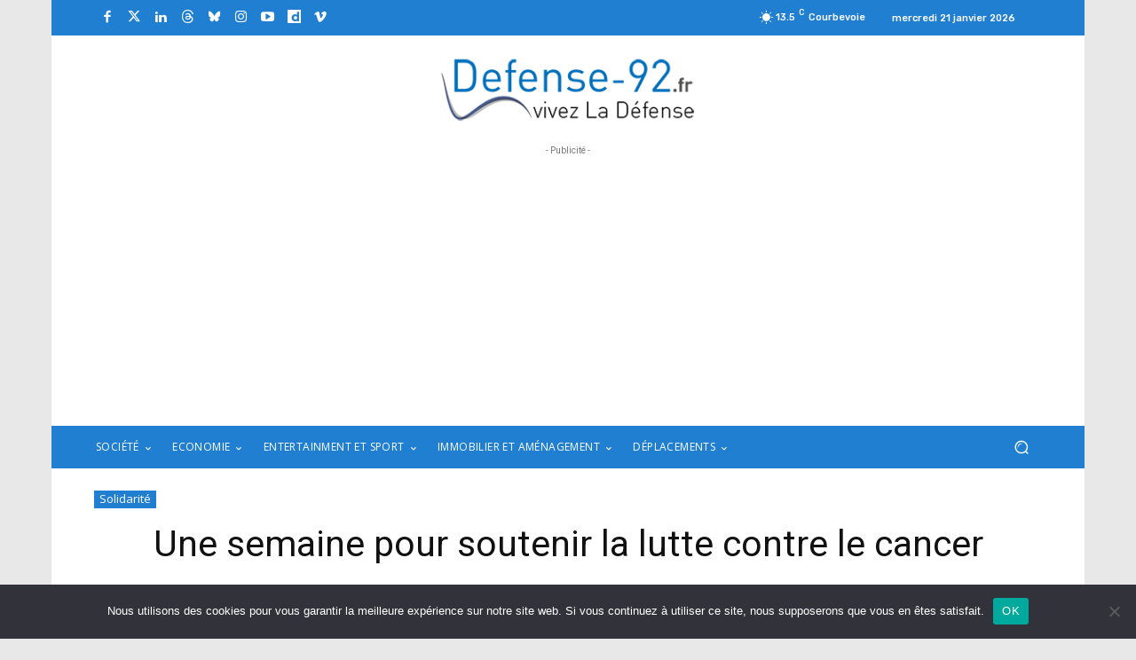

--- FILE ---
content_type: text/html; charset=UTF-8
request_url: https://www.defense-92.fr/wp-admin/admin-ajax.php?td_theme_name=Newspaper&v=12.7.3
body_size: -90
content:
{"55971":641}

--- FILE ---
content_type: text/html; charset=utf-8
request_url: https://www.google.com/recaptcha/api2/anchor?ar=1&k=6Ld69JQiAAAAAGjCk77rbNK3tVMmT2sbrIRg_fOm&co=aHR0cHM6Ly93d3cuZGVmZW5zZS05Mi5mcjo0NDM.&hl=en&v=PoyoqOPhxBO7pBk68S4YbpHZ&size=invisible&anchor-ms=20000&execute-ms=30000&cb=4ngkj5ee5nsw
body_size: 48962
content:
<!DOCTYPE HTML><html dir="ltr" lang="en"><head><meta http-equiv="Content-Type" content="text/html; charset=UTF-8">
<meta http-equiv="X-UA-Compatible" content="IE=edge">
<title>reCAPTCHA</title>
<style type="text/css">
/* cyrillic-ext */
@font-face {
  font-family: 'Roboto';
  font-style: normal;
  font-weight: 400;
  font-stretch: 100%;
  src: url(//fonts.gstatic.com/s/roboto/v48/KFO7CnqEu92Fr1ME7kSn66aGLdTylUAMa3GUBHMdazTgWw.woff2) format('woff2');
  unicode-range: U+0460-052F, U+1C80-1C8A, U+20B4, U+2DE0-2DFF, U+A640-A69F, U+FE2E-FE2F;
}
/* cyrillic */
@font-face {
  font-family: 'Roboto';
  font-style: normal;
  font-weight: 400;
  font-stretch: 100%;
  src: url(//fonts.gstatic.com/s/roboto/v48/KFO7CnqEu92Fr1ME7kSn66aGLdTylUAMa3iUBHMdazTgWw.woff2) format('woff2');
  unicode-range: U+0301, U+0400-045F, U+0490-0491, U+04B0-04B1, U+2116;
}
/* greek-ext */
@font-face {
  font-family: 'Roboto';
  font-style: normal;
  font-weight: 400;
  font-stretch: 100%;
  src: url(//fonts.gstatic.com/s/roboto/v48/KFO7CnqEu92Fr1ME7kSn66aGLdTylUAMa3CUBHMdazTgWw.woff2) format('woff2');
  unicode-range: U+1F00-1FFF;
}
/* greek */
@font-face {
  font-family: 'Roboto';
  font-style: normal;
  font-weight: 400;
  font-stretch: 100%;
  src: url(//fonts.gstatic.com/s/roboto/v48/KFO7CnqEu92Fr1ME7kSn66aGLdTylUAMa3-UBHMdazTgWw.woff2) format('woff2');
  unicode-range: U+0370-0377, U+037A-037F, U+0384-038A, U+038C, U+038E-03A1, U+03A3-03FF;
}
/* math */
@font-face {
  font-family: 'Roboto';
  font-style: normal;
  font-weight: 400;
  font-stretch: 100%;
  src: url(//fonts.gstatic.com/s/roboto/v48/KFO7CnqEu92Fr1ME7kSn66aGLdTylUAMawCUBHMdazTgWw.woff2) format('woff2');
  unicode-range: U+0302-0303, U+0305, U+0307-0308, U+0310, U+0312, U+0315, U+031A, U+0326-0327, U+032C, U+032F-0330, U+0332-0333, U+0338, U+033A, U+0346, U+034D, U+0391-03A1, U+03A3-03A9, U+03B1-03C9, U+03D1, U+03D5-03D6, U+03F0-03F1, U+03F4-03F5, U+2016-2017, U+2034-2038, U+203C, U+2040, U+2043, U+2047, U+2050, U+2057, U+205F, U+2070-2071, U+2074-208E, U+2090-209C, U+20D0-20DC, U+20E1, U+20E5-20EF, U+2100-2112, U+2114-2115, U+2117-2121, U+2123-214F, U+2190, U+2192, U+2194-21AE, U+21B0-21E5, U+21F1-21F2, U+21F4-2211, U+2213-2214, U+2216-22FF, U+2308-230B, U+2310, U+2319, U+231C-2321, U+2336-237A, U+237C, U+2395, U+239B-23B7, U+23D0, U+23DC-23E1, U+2474-2475, U+25AF, U+25B3, U+25B7, U+25BD, U+25C1, U+25CA, U+25CC, U+25FB, U+266D-266F, U+27C0-27FF, U+2900-2AFF, U+2B0E-2B11, U+2B30-2B4C, U+2BFE, U+3030, U+FF5B, U+FF5D, U+1D400-1D7FF, U+1EE00-1EEFF;
}
/* symbols */
@font-face {
  font-family: 'Roboto';
  font-style: normal;
  font-weight: 400;
  font-stretch: 100%;
  src: url(//fonts.gstatic.com/s/roboto/v48/KFO7CnqEu92Fr1ME7kSn66aGLdTylUAMaxKUBHMdazTgWw.woff2) format('woff2');
  unicode-range: U+0001-000C, U+000E-001F, U+007F-009F, U+20DD-20E0, U+20E2-20E4, U+2150-218F, U+2190, U+2192, U+2194-2199, U+21AF, U+21E6-21F0, U+21F3, U+2218-2219, U+2299, U+22C4-22C6, U+2300-243F, U+2440-244A, U+2460-24FF, U+25A0-27BF, U+2800-28FF, U+2921-2922, U+2981, U+29BF, U+29EB, U+2B00-2BFF, U+4DC0-4DFF, U+FFF9-FFFB, U+10140-1018E, U+10190-1019C, U+101A0, U+101D0-101FD, U+102E0-102FB, U+10E60-10E7E, U+1D2C0-1D2D3, U+1D2E0-1D37F, U+1F000-1F0FF, U+1F100-1F1AD, U+1F1E6-1F1FF, U+1F30D-1F30F, U+1F315, U+1F31C, U+1F31E, U+1F320-1F32C, U+1F336, U+1F378, U+1F37D, U+1F382, U+1F393-1F39F, U+1F3A7-1F3A8, U+1F3AC-1F3AF, U+1F3C2, U+1F3C4-1F3C6, U+1F3CA-1F3CE, U+1F3D4-1F3E0, U+1F3ED, U+1F3F1-1F3F3, U+1F3F5-1F3F7, U+1F408, U+1F415, U+1F41F, U+1F426, U+1F43F, U+1F441-1F442, U+1F444, U+1F446-1F449, U+1F44C-1F44E, U+1F453, U+1F46A, U+1F47D, U+1F4A3, U+1F4B0, U+1F4B3, U+1F4B9, U+1F4BB, U+1F4BF, U+1F4C8-1F4CB, U+1F4D6, U+1F4DA, U+1F4DF, U+1F4E3-1F4E6, U+1F4EA-1F4ED, U+1F4F7, U+1F4F9-1F4FB, U+1F4FD-1F4FE, U+1F503, U+1F507-1F50B, U+1F50D, U+1F512-1F513, U+1F53E-1F54A, U+1F54F-1F5FA, U+1F610, U+1F650-1F67F, U+1F687, U+1F68D, U+1F691, U+1F694, U+1F698, U+1F6AD, U+1F6B2, U+1F6B9-1F6BA, U+1F6BC, U+1F6C6-1F6CF, U+1F6D3-1F6D7, U+1F6E0-1F6EA, U+1F6F0-1F6F3, U+1F6F7-1F6FC, U+1F700-1F7FF, U+1F800-1F80B, U+1F810-1F847, U+1F850-1F859, U+1F860-1F887, U+1F890-1F8AD, U+1F8B0-1F8BB, U+1F8C0-1F8C1, U+1F900-1F90B, U+1F93B, U+1F946, U+1F984, U+1F996, U+1F9E9, U+1FA00-1FA6F, U+1FA70-1FA7C, U+1FA80-1FA89, U+1FA8F-1FAC6, U+1FACE-1FADC, U+1FADF-1FAE9, U+1FAF0-1FAF8, U+1FB00-1FBFF;
}
/* vietnamese */
@font-face {
  font-family: 'Roboto';
  font-style: normal;
  font-weight: 400;
  font-stretch: 100%;
  src: url(//fonts.gstatic.com/s/roboto/v48/KFO7CnqEu92Fr1ME7kSn66aGLdTylUAMa3OUBHMdazTgWw.woff2) format('woff2');
  unicode-range: U+0102-0103, U+0110-0111, U+0128-0129, U+0168-0169, U+01A0-01A1, U+01AF-01B0, U+0300-0301, U+0303-0304, U+0308-0309, U+0323, U+0329, U+1EA0-1EF9, U+20AB;
}
/* latin-ext */
@font-face {
  font-family: 'Roboto';
  font-style: normal;
  font-weight: 400;
  font-stretch: 100%;
  src: url(//fonts.gstatic.com/s/roboto/v48/KFO7CnqEu92Fr1ME7kSn66aGLdTylUAMa3KUBHMdazTgWw.woff2) format('woff2');
  unicode-range: U+0100-02BA, U+02BD-02C5, U+02C7-02CC, U+02CE-02D7, U+02DD-02FF, U+0304, U+0308, U+0329, U+1D00-1DBF, U+1E00-1E9F, U+1EF2-1EFF, U+2020, U+20A0-20AB, U+20AD-20C0, U+2113, U+2C60-2C7F, U+A720-A7FF;
}
/* latin */
@font-face {
  font-family: 'Roboto';
  font-style: normal;
  font-weight: 400;
  font-stretch: 100%;
  src: url(//fonts.gstatic.com/s/roboto/v48/KFO7CnqEu92Fr1ME7kSn66aGLdTylUAMa3yUBHMdazQ.woff2) format('woff2');
  unicode-range: U+0000-00FF, U+0131, U+0152-0153, U+02BB-02BC, U+02C6, U+02DA, U+02DC, U+0304, U+0308, U+0329, U+2000-206F, U+20AC, U+2122, U+2191, U+2193, U+2212, U+2215, U+FEFF, U+FFFD;
}
/* cyrillic-ext */
@font-face {
  font-family: 'Roboto';
  font-style: normal;
  font-weight: 500;
  font-stretch: 100%;
  src: url(//fonts.gstatic.com/s/roboto/v48/KFO7CnqEu92Fr1ME7kSn66aGLdTylUAMa3GUBHMdazTgWw.woff2) format('woff2');
  unicode-range: U+0460-052F, U+1C80-1C8A, U+20B4, U+2DE0-2DFF, U+A640-A69F, U+FE2E-FE2F;
}
/* cyrillic */
@font-face {
  font-family: 'Roboto';
  font-style: normal;
  font-weight: 500;
  font-stretch: 100%;
  src: url(//fonts.gstatic.com/s/roboto/v48/KFO7CnqEu92Fr1ME7kSn66aGLdTylUAMa3iUBHMdazTgWw.woff2) format('woff2');
  unicode-range: U+0301, U+0400-045F, U+0490-0491, U+04B0-04B1, U+2116;
}
/* greek-ext */
@font-face {
  font-family: 'Roboto';
  font-style: normal;
  font-weight: 500;
  font-stretch: 100%;
  src: url(//fonts.gstatic.com/s/roboto/v48/KFO7CnqEu92Fr1ME7kSn66aGLdTylUAMa3CUBHMdazTgWw.woff2) format('woff2');
  unicode-range: U+1F00-1FFF;
}
/* greek */
@font-face {
  font-family: 'Roboto';
  font-style: normal;
  font-weight: 500;
  font-stretch: 100%;
  src: url(//fonts.gstatic.com/s/roboto/v48/KFO7CnqEu92Fr1ME7kSn66aGLdTylUAMa3-UBHMdazTgWw.woff2) format('woff2');
  unicode-range: U+0370-0377, U+037A-037F, U+0384-038A, U+038C, U+038E-03A1, U+03A3-03FF;
}
/* math */
@font-face {
  font-family: 'Roboto';
  font-style: normal;
  font-weight: 500;
  font-stretch: 100%;
  src: url(//fonts.gstatic.com/s/roboto/v48/KFO7CnqEu92Fr1ME7kSn66aGLdTylUAMawCUBHMdazTgWw.woff2) format('woff2');
  unicode-range: U+0302-0303, U+0305, U+0307-0308, U+0310, U+0312, U+0315, U+031A, U+0326-0327, U+032C, U+032F-0330, U+0332-0333, U+0338, U+033A, U+0346, U+034D, U+0391-03A1, U+03A3-03A9, U+03B1-03C9, U+03D1, U+03D5-03D6, U+03F0-03F1, U+03F4-03F5, U+2016-2017, U+2034-2038, U+203C, U+2040, U+2043, U+2047, U+2050, U+2057, U+205F, U+2070-2071, U+2074-208E, U+2090-209C, U+20D0-20DC, U+20E1, U+20E5-20EF, U+2100-2112, U+2114-2115, U+2117-2121, U+2123-214F, U+2190, U+2192, U+2194-21AE, U+21B0-21E5, U+21F1-21F2, U+21F4-2211, U+2213-2214, U+2216-22FF, U+2308-230B, U+2310, U+2319, U+231C-2321, U+2336-237A, U+237C, U+2395, U+239B-23B7, U+23D0, U+23DC-23E1, U+2474-2475, U+25AF, U+25B3, U+25B7, U+25BD, U+25C1, U+25CA, U+25CC, U+25FB, U+266D-266F, U+27C0-27FF, U+2900-2AFF, U+2B0E-2B11, U+2B30-2B4C, U+2BFE, U+3030, U+FF5B, U+FF5D, U+1D400-1D7FF, U+1EE00-1EEFF;
}
/* symbols */
@font-face {
  font-family: 'Roboto';
  font-style: normal;
  font-weight: 500;
  font-stretch: 100%;
  src: url(//fonts.gstatic.com/s/roboto/v48/KFO7CnqEu92Fr1ME7kSn66aGLdTylUAMaxKUBHMdazTgWw.woff2) format('woff2');
  unicode-range: U+0001-000C, U+000E-001F, U+007F-009F, U+20DD-20E0, U+20E2-20E4, U+2150-218F, U+2190, U+2192, U+2194-2199, U+21AF, U+21E6-21F0, U+21F3, U+2218-2219, U+2299, U+22C4-22C6, U+2300-243F, U+2440-244A, U+2460-24FF, U+25A0-27BF, U+2800-28FF, U+2921-2922, U+2981, U+29BF, U+29EB, U+2B00-2BFF, U+4DC0-4DFF, U+FFF9-FFFB, U+10140-1018E, U+10190-1019C, U+101A0, U+101D0-101FD, U+102E0-102FB, U+10E60-10E7E, U+1D2C0-1D2D3, U+1D2E0-1D37F, U+1F000-1F0FF, U+1F100-1F1AD, U+1F1E6-1F1FF, U+1F30D-1F30F, U+1F315, U+1F31C, U+1F31E, U+1F320-1F32C, U+1F336, U+1F378, U+1F37D, U+1F382, U+1F393-1F39F, U+1F3A7-1F3A8, U+1F3AC-1F3AF, U+1F3C2, U+1F3C4-1F3C6, U+1F3CA-1F3CE, U+1F3D4-1F3E0, U+1F3ED, U+1F3F1-1F3F3, U+1F3F5-1F3F7, U+1F408, U+1F415, U+1F41F, U+1F426, U+1F43F, U+1F441-1F442, U+1F444, U+1F446-1F449, U+1F44C-1F44E, U+1F453, U+1F46A, U+1F47D, U+1F4A3, U+1F4B0, U+1F4B3, U+1F4B9, U+1F4BB, U+1F4BF, U+1F4C8-1F4CB, U+1F4D6, U+1F4DA, U+1F4DF, U+1F4E3-1F4E6, U+1F4EA-1F4ED, U+1F4F7, U+1F4F9-1F4FB, U+1F4FD-1F4FE, U+1F503, U+1F507-1F50B, U+1F50D, U+1F512-1F513, U+1F53E-1F54A, U+1F54F-1F5FA, U+1F610, U+1F650-1F67F, U+1F687, U+1F68D, U+1F691, U+1F694, U+1F698, U+1F6AD, U+1F6B2, U+1F6B9-1F6BA, U+1F6BC, U+1F6C6-1F6CF, U+1F6D3-1F6D7, U+1F6E0-1F6EA, U+1F6F0-1F6F3, U+1F6F7-1F6FC, U+1F700-1F7FF, U+1F800-1F80B, U+1F810-1F847, U+1F850-1F859, U+1F860-1F887, U+1F890-1F8AD, U+1F8B0-1F8BB, U+1F8C0-1F8C1, U+1F900-1F90B, U+1F93B, U+1F946, U+1F984, U+1F996, U+1F9E9, U+1FA00-1FA6F, U+1FA70-1FA7C, U+1FA80-1FA89, U+1FA8F-1FAC6, U+1FACE-1FADC, U+1FADF-1FAE9, U+1FAF0-1FAF8, U+1FB00-1FBFF;
}
/* vietnamese */
@font-face {
  font-family: 'Roboto';
  font-style: normal;
  font-weight: 500;
  font-stretch: 100%;
  src: url(//fonts.gstatic.com/s/roboto/v48/KFO7CnqEu92Fr1ME7kSn66aGLdTylUAMa3OUBHMdazTgWw.woff2) format('woff2');
  unicode-range: U+0102-0103, U+0110-0111, U+0128-0129, U+0168-0169, U+01A0-01A1, U+01AF-01B0, U+0300-0301, U+0303-0304, U+0308-0309, U+0323, U+0329, U+1EA0-1EF9, U+20AB;
}
/* latin-ext */
@font-face {
  font-family: 'Roboto';
  font-style: normal;
  font-weight: 500;
  font-stretch: 100%;
  src: url(//fonts.gstatic.com/s/roboto/v48/KFO7CnqEu92Fr1ME7kSn66aGLdTylUAMa3KUBHMdazTgWw.woff2) format('woff2');
  unicode-range: U+0100-02BA, U+02BD-02C5, U+02C7-02CC, U+02CE-02D7, U+02DD-02FF, U+0304, U+0308, U+0329, U+1D00-1DBF, U+1E00-1E9F, U+1EF2-1EFF, U+2020, U+20A0-20AB, U+20AD-20C0, U+2113, U+2C60-2C7F, U+A720-A7FF;
}
/* latin */
@font-face {
  font-family: 'Roboto';
  font-style: normal;
  font-weight: 500;
  font-stretch: 100%;
  src: url(//fonts.gstatic.com/s/roboto/v48/KFO7CnqEu92Fr1ME7kSn66aGLdTylUAMa3yUBHMdazQ.woff2) format('woff2');
  unicode-range: U+0000-00FF, U+0131, U+0152-0153, U+02BB-02BC, U+02C6, U+02DA, U+02DC, U+0304, U+0308, U+0329, U+2000-206F, U+20AC, U+2122, U+2191, U+2193, U+2212, U+2215, U+FEFF, U+FFFD;
}
/* cyrillic-ext */
@font-face {
  font-family: 'Roboto';
  font-style: normal;
  font-weight: 900;
  font-stretch: 100%;
  src: url(//fonts.gstatic.com/s/roboto/v48/KFO7CnqEu92Fr1ME7kSn66aGLdTylUAMa3GUBHMdazTgWw.woff2) format('woff2');
  unicode-range: U+0460-052F, U+1C80-1C8A, U+20B4, U+2DE0-2DFF, U+A640-A69F, U+FE2E-FE2F;
}
/* cyrillic */
@font-face {
  font-family: 'Roboto';
  font-style: normal;
  font-weight: 900;
  font-stretch: 100%;
  src: url(//fonts.gstatic.com/s/roboto/v48/KFO7CnqEu92Fr1ME7kSn66aGLdTylUAMa3iUBHMdazTgWw.woff2) format('woff2');
  unicode-range: U+0301, U+0400-045F, U+0490-0491, U+04B0-04B1, U+2116;
}
/* greek-ext */
@font-face {
  font-family: 'Roboto';
  font-style: normal;
  font-weight: 900;
  font-stretch: 100%;
  src: url(//fonts.gstatic.com/s/roboto/v48/KFO7CnqEu92Fr1ME7kSn66aGLdTylUAMa3CUBHMdazTgWw.woff2) format('woff2');
  unicode-range: U+1F00-1FFF;
}
/* greek */
@font-face {
  font-family: 'Roboto';
  font-style: normal;
  font-weight: 900;
  font-stretch: 100%;
  src: url(//fonts.gstatic.com/s/roboto/v48/KFO7CnqEu92Fr1ME7kSn66aGLdTylUAMa3-UBHMdazTgWw.woff2) format('woff2');
  unicode-range: U+0370-0377, U+037A-037F, U+0384-038A, U+038C, U+038E-03A1, U+03A3-03FF;
}
/* math */
@font-face {
  font-family: 'Roboto';
  font-style: normal;
  font-weight: 900;
  font-stretch: 100%;
  src: url(//fonts.gstatic.com/s/roboto/v48/KFO7CnqEu92Fr1ME7kSn66aGLdTylUAMawCUBHMdazTgWw.woff2) format('woff2');
  unicode-range: U+0302-0303, U+0305, U+0307-0308, U+0310, U+0312, U+0315, U+031A, U+0326-0327, U+032C, U+032F-0330, U+0332-0333, U+0338, U+033A, U+0346, U+034D, U+0391-03A1, U+03A3-03A9, U+03B1-03C9, U+03D1, U+03D5-03D6, U+03F0-03F1, U+03F4-03F5, U+2016-2017, U+2034-2038, U+203C, U+2040, U+2043, U+2047, U+2050, U+2057, U+205F, U+2070-2071, U+2074-208E, U+2090-209C, U+20D0-20DC, U+20E1, U+20E5-20EF, U+2100-2112, U+2114-2115, U+2117-2121, U+2123-214F, U+2190, U+2192, U+2194-21AE, U+21B0-21E5, U+21F1-21F2, U+21F4-2211, U+2213-2214, U+2216-22FF, U+2308-230B, U+2310, U+2319, U+231C-2321, U+2336-237A, U+237C, U+2395, U+239B-23B7, U+23D0, U+23DC-23E1, U+2474-2475, U+25AF, U+25B3, U+25B7, U+25BD, U+25C1, U+25CA, U+25CC, U+25FB, U+266D-266F, U+27C0-27FF, U+2900-2AFF, U+2B0E-2B11, U+2B30-2B4C, U+2BFE, U+3030, U+FF5B, U+FF5D, U+1D400-1D7FF, U+1EE00-1EEFF;
}
/* symbols */
@font-face {
  font-family: 'Roboto';
  font-style: normal;
  font-weight: 900;
  font-stretch: 100%;
  src: url(//fonts.gstatic.com/s/roboto/v48/KFO7CnqEu92Fr1ME7kSn66aGLdTylUAMaxKUBHMdazTgWw.woff2) format('woff2');
  unicode-range: U+0001-000C, U+000E-001F, U+007F-009F, U+20DD-20E0, U+20E2-20E4, U+2150-218F, U+2190, U+2192, U+2194-2199, U+21AF, U+21E6-21F0, U+21F3, U+2218-2219, U+2299, U+22C4-22C6, U+2300-243F, U+2440-244A, U+2460-24FF, U+25A0-27BF, U+2800-28FF, U+2921-2922, U+2981, U+29BF, U+29EB, U+2B00-2BFF, U+4DC0-4DFF, U+FFF9-FFFB, U+10140-1018E, U+10190-1019C, U+101A0, U+101D0-101FD, U+102E0-102FB, U+10E60-10E7E, U+1D2C0-1D2D3, U+1D2E0-1D37F, U+1F000-1F0FF, U+1F100-1F1AD, U+1F1E6-1F1FF, U+1F30D-1F30F, U+1F315, U+1F31C, U+1F31E, U+1F320-1F32C, U+1F336, U+1F378, U+1F37D, U+1F382, U+1F393-1F39F, U+1F3A7-1F3A8, U+1F3AC-1F3AF, U+1F3C2, U+1F3C4-1F3C6, U+1F3CA-1F3CE, U+1F3D4-1F3E0, U+1F3ED, U+1F3F1-1F3F3, U+1F3F5-1F3F7, U+1F408, U+1F415, U+1F41F, U+1F426, U+1F43F, U+1F441-1F442, U+1F444, U+1F446-1F449, U+1F44C-1F44E, U+1F453, U+1F46A, U+1F47D, U+1F4A3, U+1F4B0, U+1F4B3, U+1F4B9, U+1F4BB, U+1F4BF, U+1F4C8-1F4CB, U+1F4D6, U+1F4DA, U+1F4DF, U+1F4E3-1F4E6, U+1F4EA-1F4ED, U+1F4F7, U+1F4F9-1F4FB, U+1F4FD-1F4FE, U+1F503, U+1F507-1F50B, U+1F50D, U+1F512-1F513, U+1F53E-1F54A, U+1F54F-1F5FA, U+1F610, U+1F650-1F67F, U+1F687, U+1F68D, U+1F691, U+1F694, U+1F698, U+1F6AD, U+1F6B2, U+1F6B9-1F6BA, U+1F6BC, U+1F6C6-1F6CF, U+1F6D3-1F6D7, U+1F6E0-1F6EA, U+1F6F0-1F6F3, U+1F6F7-1F6FC, U+1F700-1F7FF, U+1F800-1F80B, U+1F810-1F847, U+1F850-1F859, U+1F860-1F887, U+1F890-1F8AD, U+1F8B0-1F8BB, U+1F8C0-1F8C1, U+1F900-1F90B, U+1F93B, U+1F946, U+1F984, U+1F996, U+1F9E9, U+1FA00-1FA6F, U+1FA70-1FA7C, U+1FA80-1FA89, U+1FA8F-1FAC6, U+1FACE-1FADC, U+1FADF-1FAE9, U+1FAF0-1FAF8, U+1FB00-1FBFF;
}
/* vietnamese */
@font-face {
  font-family: 'Roboto';
  font-style: normal;
  font-weight: 900;
  font-stretch: 100%;
  src: url(//fonts.gstatic.com/s/roboto/v48/KFO7CnqEu92Fr1ME7kSn66aGLdTylUAMa3OUBHMdazTgWw.woff2) format('woff2');
  unicode-range: U+0102-0103, U+0110-0111, U+0128-0129, U+0168-0169, U+01A0-01A1, U+01AF-01B0, U+0300-0301, U+0303-0304, U+0308-0309, U+0323, U+0329, U+1EA0-1EF9, U+20AB;
}
/* latin-ext */
@font-face {
  font-family: 'Roboto';
  font-style: normal;
  font-weight: 900;
  font-stretch: 100%;
  src: url(//fonts.gstatic.com/s/roboto/v48/KFO7CnqEu92Fr1ME7kSn66aGLdTylUAMa3KUBHMdazTgWw.woff2) format('woff2');
  unicode-range: U+0100-02BA, U+02BD-02C5, U+02C7-02CC, U+02CE-02D7, U+02DD-02FF, U+0304, U+0308, U+0329, U+1D00-1DBF, U+1E00-1E9F, U+1EF2-1EFF, U+2020, U+20A0-20AB, U+20AD-20C0, U+2113, U+2C60-2C7F, U+A720-A7FF;
}
/* latin */
@font-face {
  font-family: 'Roboto';
  font-style: normal;
  font-weight: 900;
  font-stretch: 100%;
  src: url(//fonts.gstatic.com/s/roboto/v48/KFO7CnqEu92Fr1ME7kSn66aGLdTylUAMa3yUBHMdazQ.woff2) format('woff2');
  unicode-range: U+0000-00FF, U+0131, U+0152-0153, U+02BB-02BC, U+02C6, U+02DA, U+02DC, U+0304, U+0308, U+0329, U+2000-206F, U+20AC, U+2122, U+2191, U+2193, U+2212, U+2215, U+FEFF, U+FFFD;
}

</style>
<link rel="stylesheet" type="text/css" href="https://www.gstatic.com/recaptcha/releases/PoyoqOPhxBO7pBk68S4YbpHZ/styles__ltr.css">
<script nonce="HGPmPaZHbg-FPPGre9E3xg" type="text/javascript">window['__recaptcha_api'] = 'https://www.google.com/recaptcha/api2/';</script>
<script type="text/javascript" src="https://www.gstatic.com/recaptcha/releases/PoyoqOPhxBO7pBk68S4YbpHZ/recaptcha__en.js" nonce="HGPmPaZHbg-FPPGre9E3xg">
      
    </script></head>
<body><div id="rc-anchor-alert" class="rc-anchor-alert"></div>
<input type="hidden" id="recaptcha-token" value="[base64]">
<script type="text/javascript" nonce="HGPmPaZHbg-FPPGre9E3xg">
      recaptcha.anchor.Main.init("[\x22ainput\x22,[\x22bgdata\x22,\x22\x22,\[base64]/[base64]/MjU1Ong/[base64]/[base64]/[base64]/[base64]/[base64]/[base64]/[base64]/[base64]/[base64]/[base64]/[base64]/[base64]/[base64]/[base64]/[base64]\\u003d\x22,\[base64]\\u003d\x22,\x22Fl06wrtpw4MmDcOBwop+w6XDsTldYW/[base64]/[base64]/[base64]/DncKfJBjCoArCh8OJMELDlsOEw6nCqnh+PsO4WDXDlsKCfMODZMK8w68OwoF+woTCkcKhworCgsK+wposwpzCh8Opwr/DjFPDpFdbODpCWiRGw4RkJ8O7wq9ZwozDl3Q+DWjCg2Aww6UXwqxnw7TDlQ3Cl28Ww5fCi3sywr/[base64]/DlyrDrgrCq8OjwpsQPy3Dm1nDqMKlXsOEw4M+w5kcw6TCrsOnwpRzUDbCnQ9KfDMcwofDoMKDFsOZwrLClz5ZwogzAzfDq8OSQMOqFsKCesKDw7XCsnFbw5nCtsKqwr5+wpzCuUnDk8KycMO2w6p1wqjCmwjCoVpbdgDCgsKHw5N0UE/ChGXDlcKpWW3Dqio2Ly7DvhPDm8ORw5IfeC1LKsO3w5nCs2dcwrLChMOEw44EwrNfw7UUwrgZDsKZwrvCs8OJw7MnGSBzX8KyTHjCg8KFDMKtw7c9w44Tw61wbUoqwoHClcOUw7HDk34ww5RawrYiw4wGwqjCn3/CigvDtcKiYibCnMOlVkjCmcOzGXrDr8OhQFtQV1pewrjDhwMSwrIvw4N5w5gmwqJQcxnCvHs8JcO1w5HDv8OkSMKPfijDp1Epw7ELwq/CqcKyfl11w4/DqMKKE1TDgsKHwrXCsEXDsMKLwqIWLMKOw6VvRQ7DjMKIwqHDljfCvT3DkMOVM0PCr8O1cVvDmsKaw6U1wq/CsDMEwrHCn0DDoB3DssO4w4fDo3IJw7TDo8K7wofDvFDDpsO3w4DDkcOhQcKkCzsjBMOpbWBgHV8Mw6t5w6fDmD3Ct1TDmcOOJEDDkSLCpsOyPsK9wr7Ck8Ofw5Qhw7rDjUfCrEcfbmMgw7/DkijCjsOVw6HChsK+QMOuw5U7Ej1mw4QFHUN/IB4JKcOtGy7CqsKhXjg0wrgNw7nDqMK7aMKXcRbChy9/wrEtd17CoXECbsOiwp/DuF/[base64]/[base64]/[base64]/CnjZZw47Cg8Obw57DnsOdwo/DrsKhMcKqfcKmwrt0G8O3wphLFcKiworDvcK6ecKawoQwAsOpw4lDwqbDl8KFA8KZW3vDkyBwZsODw7xOwrkuw4ECwqNqwonCqRZ1YMKqPMO7wo8wwq7DlsO4UcKLLwfDicKrw77CoMKqwq8iIsKlw4DDgx5dA8Kbwo97WS5WYcKFw49PEDBVwqwkw5hLwo/DpMOtw6VUw6Fhw7LCvCFKcsKBwqbCisKbw5jCjDnDm8KyH3ILw6ETJcKAw6FxLwvCn1bCokkDwqTDpxvDvlPChcKfQsOKw6N+wqLClXfCh2LDocKqJyDDoMOLYMKZw5zDtFJuJUHCmcOXYFXCrV1Kw5zDl8KKeUjDn8O/wqIQw7YEPsKiJcKpZUbCv3zCjGYMw6pYblXCs8KXw7nCs8OGw5LCp8Ohw6UFwq9owoDCn8KpwrnCusOsw5sGwoDChDLCgTgnwojDnsOxwqvDnMOuwo/DhcKqBmzCisK/[base64]/CnMOYwo7DhsOrwqrDuBLCnMKCDT7CvMKQw4sPw6vDuz43w4UfBsK6fsKhw6/[base64]/[base64]/wpPCmXJUWm4KTwXCpsO5w49qLcK+IUNTw7DDkzvDpkDDm3hacsOCw6tAbsKqw4tuw4/DsMOYanvDn8KtJDnCgnLDjMOJDcKew5LCkAQXwo/[base64]/[base64]/[base64]/LsO7w6cbRhrCucOqNsK1w5jCgcOTw7RlEMOwwqzCvsKkesK0QRvDq8OSwrXCuhDDuDjClsO9wo/ClsOuCMOxwrPCmsOPWSDCvmjDjCXDoMKvwqIdw4PDqwx/w5pNwr8PIcKewrzDty/[base64]/ChMKwaG0Sw4vCq8K6wofCocKlO8Kxw53CgsKVw71dwrHCgMOsw6NpwqXCj8K+wqDCgTYbwrLCtC3ClMOTFwLCm1/DgyjCgGJkA8KOLGbDqhFsw5pzw4B/wrjDp2oVwop2woDDrMK2w6p7wqnDgMKxMhd+JMKpccOcA8KDwprCuXLChSnCtw04wpvCi0bDuGMSfMKLw5HCm8KHwr7Cg8KRw6fCksObZsKnwobDik7Djg/DrMOKbsO2OcKTfVQ2w77Dmm3DhsOsOsObUsKeJnADeMO1V8OFdi/[base64]/El7CqRPCmsKTQsOsXHkbw5tQRMKkwoHCrxdODMO8fcKNKVfCs8OXwot5w5XDrkrDvcKYwoYndzI7w6nDt8Kowo00w5MtEsKNRR9VwpnCnMKgLH/CrSTCoRMEEcKSwogHI8OieSYqw77DgQRIEMK1UsKaw6PDmcOXIMKNwq3DgFHDvMOIElwFcw0bT2/DnSbCt8KEB8OLC8O2TUXDumMmTg07GsO5w4U2w6rCvSkMAVxGFcOawrtEY2VMYRNhw7F8wr4qMFhfF8KMw6duw74qTWA/E3xbcUbDqMOUbGRSwq/Ds8KpA8KGVVzDoyrDsDYUaF/Dv8KOZ8OODcOCwrjCjljDrCAhw4DDlS/DpcOgwogxT8OEw5tUwqFzwp3DlcO6w4/Do8K/IcOJFS4XXcKpEmI9S8KSw5LDszTCscO7wr7CsMOBJB3CjBZvA8OMMCLDhcO2P8OQWFzCucOmXcO9BMKEwo7Dmi4rw6cewpbDusO5wqJzSSLDvsO/[base64]/CsEsZLMOtdMO1OcKjw453w4bDjzRSw43DicOCQcKDRsKjHcOSw48/ASPDgELCnMOlB8OwGQ3ChkQqcX5iw5AdwrfDkMKDwrUgXcOqwoogw7jDhSJjwrHDlhLDtMOSH1xlwqR7D0Zpw4vCjH/DmMOeJ8KSWS4oecOiwoTCnQLDn8OcXcOWwo/CnGPCvWUML8OxElTDkMOzwqJPwobCv1zDqlwnw6F5YXfDgcKZO8Kgw6nDmHUJSgFfGMKiRsK6cRfCr8OuDsKTw4FBV8OYwrFxZsKnwqwkdmjDocOww7HCrcOBw6R7VVtLwoPCmEs1TFnClSZ5wqZTwr/Cv0QhwqdzFyt4w6hkwqLDm8Kww5vDui9tw4wDNMKRw6cDKcKowqLCi8KvYsOmw5gHSUQcwr/CpcK0S0nCnMKJw5BYwrrCgH5GwodzQ8Kbw6jCg8KdL8K/ChHDh1M9Ql7CisKGHGTDg0LDkMKnwq/DsMOHw7wMaBnCgXPDoFk+wrtAbcKbD8KuJ3zDtsKwwqwgwqh+WlrCrA/CgcKtFwtOHgIBDHLChsKbwo4BwonCpsK1wqw+IBosNEFIfcO9KMOEw6hfTMKhwrg4wqlVw6fDqR7CoTbDkcKmHHx/[base64]/[base64]/CplTChMKgYjFcDAvDnW5Twq9ZwqDCqsOrwq/DlULDpsKgIsOxw7XCvzl+w6zCsV7DogMLSnfCohFFwqhFB8Kzw6Y+wop7wrY4w6kOw75TMMKew6wSw7fDgDUiTRXClMKWZcOBIMOPw5YaOsOpUR7CoUYTwpbCkDTDlhxjwqo6w6YIDAE0DB7DsgXDhcOPFcOPegDDgcKiw5cwIzhKwqDCosKpc3/DiidawqnDjsKmwoXDkcKBV8KvIBk9aFVRwpIEw6Q8w510wojDsH3DvlnDoFJRw4PDgXMCw5tqT15Bw7PCth/[base64]/DthpXC8OrRjrDowjCvF7Dq8KMQMO7w4Z5XiIqw6UbR3UCSMK4e2kwwrTDhRR/wqgyTcOUAgsRUsOFw6PDjMOowqrDrMOrccOuw4kObMKbw7HDhMKwwqTCgHZWX0DDrlw5wrLCkmTCtDcqwp0mHcOhwrjDicObw4jCjsOZN1fDqBkVw6LDnsOaMMOgw58Tw5HDsWvDnwvDk1/CgHlrVcKWYlvDgiFBw47DgDoSwrN/w5kSYEbCmsOYBMKYF8KnfMOWRMKrX8OaeAByOcKMd8O0VRVGw5nDnwXCuXfCgBrCkE/DnDxbw7ktOsOBTnxUwpjDozJ7M0XCrHxowqbDiTXDk8K1w7vChkUvw43CvSYqwoXCh8OAwrjDtMK0Gi/Cn8KyMiZYwp4ywqgawr/[base64]/woTCkMOtwp9ewq8iUm7DvA8xwqTDhcKAwrHDucKHw7FsHTzCrcKNJ2g4woDDjcKbWToXKsOewpLCgBTDvsO8WWsfwrjCvMKiZsOxTk3ChMOaw6HDhMK0w7TDpGcgw754W0oJw4VIYXQ1GCPCkcOrID/[base64]/DhnPCggTDksOzeGLDuMKbwpDCjcKZw4opHAwZwrNYJ8KrUMOyP2zCgsKmwqfClMOsHcOwwpskXsOdwoPCmsOpw5FMA8OXA8KZdEbCvsONw6N9wpBFwpvDn0bCosOBw6zDvgfDvsKpwrLDjMKfJsO3XFRUwq3DnREnU8Kjwp/DksOawrfCh8KvbMKFw47DsMKHD8ObwpbDrsKEwr3Dt2s6BVYJw4bCsR/CtFgVw7EjFz1ZwqUveMObwr4Bw5PDjMKCCcKNN11qSlPCpcO8LyAfesOxwrkWD8OUw4HCk14jfcKoG8O0w6PCkjrDp8O3w7MlL8KYw5jDpSMuwrzCjMOJw6Q8Xi0LcsOGfR/ClHgKwpAdw4TCsAXCvwXDmsKGw4VRwr3DpGzCvsKTw4PCgyvDhsKSTcOFw4wKAE/CisKvQxIDwpFCw7PCqcKEw6/[base64]/DlmkyD2/Ck0UsD8KNWsO1w5Y+aMKkFMOGJkYZw5PCr8ObYx/[base64]/CpMKDwp3DvWQJYMOcRS7Dk13DjCLCkhzDpFPClMKRw7rDpFFiwqYzfcOKw7PDvjPCosOcTcOqw5rDlRwjdmDDhcO3wo/[base64]/Cj8KNw67DgcO5HMKUeXfDlsKqTjIxwrrDgyrCosO6EsO8woBLwpHCt8OiwrwswrPCqkwMGsOhw68LJXMUf0FAaV4yasOSw6J9WynDoU3CkRY/XUfCvcOgw6N3QitcwqMrGXNjJ1Egw494w4k7wrUHwrjCmTTDi0jCvknCpjnDqUNsCDUcX2PCgDhXMMORwqHDgEzChMKFcMOZH8Oxw7/Ds8KOEMK2w7lswpzDiHTDpMKIQWMpMSZjw6c6Kysrw7c3wpNcBMKKM8OAw7UDCFDCpjzDsXnCmsOew49IWClBw53CsMK5bcOLHsK4wpXDmMK1ZU5wCiTCv2bCosKJQsOcYsKHCGLCgMKOZsOSUMKsJ8OrwrrDjQ/CsRolNcOywpPCrUTDsDk6w7TDgMONw6bCnsKCBGLDg8Kswpwow77Ct8Oxw5zDpmTDn8KZwqjDrg/Cq8Kzw4nDsnPDmcKHTRvCqcKIwqHDjXnCmCXDsgMxw4dnFMOMUsOWwrTCijvCrMOqw7t0YsK7wqDCncKkT3oXwpfDj3/[base64]/wqI3w53DmMOmY8OmNsKCw4jCv8OvDRU1IWrCucO8HcKzwqIhKcKJJm3CocOhHsK9LxXDgVTCnsOEwqLDhm7CiMKeDMO8w7vCgTsXERHDrS8wwrHCrMKGa8KeZsKWBMK4w7/DuXrCj8O7wrjCtcK1PG5hw5TCkMOCwrTCihEgWsKzw5LCvhEBwqnDp8Kfw5DDoMOswqrDq8O1PsOGwpXCoEzDhkfCjTEjw5kCwojCiE03wonClcKGw6XCuE5LQzV7G8KrS8K6QMO0YsK4bidTwqJVw5YMwr5iHFvDk018PsKNCcK4w5IwwqLDtcKvfkrChkh/w64RwoPDhV0Nwotwwr47GW/DqXUkDn1Uw5HDu8OBJcKTK3HDlsOjwoQjw6rDlcOECcKJw612w6ULHTEhwqYMSQ7CnTvDpQfDqi3CtwjDjXI5w5/ChHvCq8OZw6zCt3vCj8O9Y1tAwqVWw6cewr7DvMKlSQBHwrMnwqJnLcKUU8ORAMOLW2E2dcKJEmjDt8O9YMO3dANhw4zCnsOPw4vCoMK6AE4qw6A+Dl/[base64]/[base64]/[base64]/[base64]/[base64]/OR7Dt8K6w5o/w5ACbgrDisOfSS/CoWZOw6/[base64]/DixIowrHCvUnChlnCulwgwrpwZ8KIw4IDwr9Hw6AUBMKjwonCtMKWw55meHPDhsOuBwEMRcKndsO6Ni/[base64]/wo/DhsO5w6Qww4TDjsORcSYkwplKcSVcwrTCkVFlacOZwovCrktvbU7CoW1Ow5HCl0lTw7TCv8OXeAZ4RT7DoD/CtTAmaz1+w7B4w5gKEsOAw5PCocKQVgkbwoVVRTXCmcOcwoIEwq9jwpzCunHCrMKWAB/CsiB5bcO/[base64]/CicKqKEfCi3TDvhjCqj/CmMKgwo3Ck8OUYcOXe8OzPFB7wpoyw5jCknvDscOJFcOywrlew5XDtVI3bGTDsh7Cmh5Gwp3DqjQ8PRTDusK7URB4w41xUMKbOG7CvjdwH8Kcw5pVw4rCpsKGTgrCj8Ktwq5cJMO4eFrDlR0awrh7w5RMCmgmwoXDnsO9w4otAn49Gz/CisOnKcKeasOGw4JhHSYHwr0/w7fCoUQiwrbCt8K4M8OlCMKILMOZe1/Cn09BXW7DqcKPwr1yFMOqw6/DrcK5M1jCvx3Do8OJJ8Kiwpcvwr/[base64]/[base64]/Cm3IewqYWSsOIw4rCrMO4w6MhwqTDvsO9QQNzw4BRVsO9V0pywqsEw6nDknRfI1XCqDvCqsOMw7lcUcKtwpIrwrgJwpvDnMKHESx8wpfClzEYa8KFZMO/FsOrw4bDmFQlPcKhwoLClMKtLBR0w7TDj8O8wqNeY8Orw4fCnDs6VyDCuBXDr8OFw5sow7bDk8KTwoPDnR/[base64]/CpBsLw70fLcOQH0rDv8K1w5vCnlDDk8KPwofDpBpZwp5Pwqg/woJow4YBJsO4KGfCpRvDucKVeSLCh8Oow73CscKrIw5Xw6DDmhZXZxTDmX3Dq1UkwpphwpvDrcOtGx0fwp0tSsOWHxnDi3dEXMK0wqHDkHbClMK6wosdbyrCqkBRP27DoUAmwp3Cn3V0wonDl8OvHDXDh8OqwqXDnwdVMX4nw4FfGF/Cv0tvwozCicK9worDrhfCqsOJM1PCm0jCqAZGPD0Uwq8iQMOlNcK8w4nDlA/DhTDCjV97KnMZwrsFWcKrwqc2wq0NRENYNMOScFvCs8OQAHwGwpTDrVjCv03DoR/Cjkd/QWwfwqd7w6fDnnXCknzDrMOOw6A7wrvCsmp2Pg9OwrvCg3wlMCVMPDbCj8Oaw5s+w689w71Nb8KrBMKYwp0wwqg6a0fDmcOOw6x9w47Ckh8Zwr0Ff8KUw6XDk8KWfsK0NljDusKaw5PDsD1uU3Qrw4EIP8KpNcOKcx7ClcOTw4nDlsKjCMOiNWYnHUFjwo/CrysNw4LDoUbCoVA2w5/CisOGw7fDpzLDgcKDWH4GDMKww4PDgVhLwpjDusOcwobDvcKjFmDCnEYZGClaKRfDqlfDilnDjFxlw7Y3w7fDisOban85w6HDtcOdw5Uof2zCnsKydsOEFsO7JcKRw4xZAH5mw5tOw6/[base64]/CoCVPc8OVwphrw5zDvT3CoBw0fV3DgWXCmsKIw6NTworDgw/Di8Oww7rChMO1eHlowpTDsMKiSMOtw4LCgU7CpHPCjMKzwo/DssKOEz7DrnjCgkzDhMK5PMOyfVhAW3A/wrLCjihrw6HDtMO3Q8Ohw4PDs0lBw5tWdsK/w7YAITlQKgTCnlfCu2lsRMOSw4h7fMO1wpslYSbCnXUEw4/Dp8KDKcKJU8OKLMOswp/CjMO5w6VRwoZJbcOqKRXDrmVRw5DDgxnDrQsuw6IJD8Ozwol5wqLDs8O/wpNaQR4owqzCqsOFdmjCosKhesKqw5AXw50NAcOkHsOoIsKgw4cnfcOuPW/CjXwJR1Qgw7nDumcNwr/DuMK+bcKpdMOywrHCo8OVO27CicOAJHcrw73CqMOyd8KtLGrDgsK7ADLDpcKxwqV4w4BCwobDmMOJcF9zJsOIQUbCnEsvBsK5Mi7CqsKUwoBffnfCokbCrjzCiwXDrHQAwo5bw5fCi1/CpEhrccOZOQ4nw7/CjMKadFTClBTCrcOUwrohwpkRw6guWRLCvBjCtMKAw7BQwpo5ZVkNw6I4IcOLY8O2Y8OowoE+w7jDpHJiw7jDm8OyZALCqcO1w7xOwozDjcKLT8OTA1/DuxvCgQ/[base64]/DscKjwqpnOGhdCRopwpvCp3A1w7VCYkXDjzTDpsKuM8OEw4zDjiFGfmXCrHPDhmfDvsOSMsKxwr7DtTbCii7DucOfVV8mcsOEJsK/T30SIyV8wpLCiGhIw7LCmMKdwqAWw77CvcKyw7cUNWQdNcKWw7jDrhU5KMOUbQkPHywZw5YCAsKMw7LDugJEKkRoBMONwoYNwptYwqXDg8OVw7IYF8KGSMOERiTDscOGw497YMK/LgBsZcOACjDDpzhNw5svEcOKMsOAwr1VYhEzVMKHOArDtEBFAHPCqXfDrghXcMK5w6DDqsK8XhlGwrcRwrpOw611QDUXwqhswq/[base64]/DhsKDEsOWwrIww6/DpMK9w5LDnsKCd8Kne011QcOzCXjDrTDDncKTL8Ocwp3Ds8O+HSMfwoLDssOpwrMOw5/[base64]/DtU3Du8Kxwqs9fgfCp8KaKBnDqsOzUUnCgS/CmkEpWcK7w5LCvMKBwoVVI8KKVMK+w5cVw4vCh2hXa8KSYcKnZVpvw4PDglxxwqY6JcKfWsOXOUHDq003G8OnwqzCsBfChMOFWsOPQl4vHVAfw4F9Ei7DhmQNw5jDpX/Ct1BGNgDDpADDmMOpw6o0wp/DiMKCM8KMZzNfecODwq0uDWvDvsKfH8KGwqHCtA57McOpw5QQPMK2w6c2WDxVwpliw7vDpBdvD8Oyw6zDvcKmdMKmw5c9w5pmw6VWw4ZQEXwgwrnCosOeRQnCvEtbfMO7ScO3a8O7wqk/LBfCnsOSw4bCg8O9w6DCozbDryzCg1rCp1/[base64]/DjV9yw5rCoxJ8Y8OWEgDCrlfDtTRkaRTDjcOrw4wEaMKTOMO5wpU9w6RIwoNlODhDwrnDqMOiw7TCs3AYwpjDq3ZRPw1teMOlw5TDszjCtg8/w63DswM/HwUFOcOmL13CpcKywrnDh8KrSVzDhj5KCsK5wrs5RVrCl8K1wpx1Gkg8QMORw4LDggbDuMOzwrQoK0bCgQBowrBPwqJHWcK0NjfCqwDDiMOpw6Miw6ZKQhTCqcKge03DgMO6wqfCmsKCb3ZQFcK/w7PDqmQBK1EZwpA8OUHDvi/CqgdVfsOkw50nwqTCg2vDqQfCoCPDrhfCtynDisOgTsKWawgmw6I9Rx5Xw4QIw4ovD8OSbBMSMFMrPmgSw6vCuHrDoRvCn8ODw48Awqs/w6rDh8KHw5hRfMOOwo/CucOnASPDnHvDosKwwrUtwqQPw5YXM3vCpUJ+w4spUT/CnMO3TcO0fWvCmmIyJMKLwrpmcEsuRsO4w5fCmSJswovDkcKEw57Ds8ONGA4GYsKIwpLCs8OfWxHCqMOjw6rCunPCpMOrwozCjsKtwrFAMzHCusKBRMO2Vh/CtsK5wpjChBN1wp3DsX4IwqzClDoawqvCucKLwqx8w5w1wr/[base64]/DtB7DmcO3w47CjjldAsKEwprCjg7CslLCicOvwrPDhcOCZGl0OXDDsX4fTGIHKcOCw63CrEhENFMmdXzCpcKoHsK0UsOAEcO7EcOlwq4daSnDisOMO3bDh8ORw5g8PcOpw7NWwojDlkx9wrPDq2gbH8OoQ8OQRMOEYn/Ck2LDnj15wofDnz3CqFEEEVDDh8KSF8O7Bm3CvX8nBMKTwrcxNCHCnHFTwo8Rwr3CsMOnwplRe07CoxHCmzwBw6jDphMcw6LDnXs7w5LDj0N+wpXCsWEVw7FUw4kBw7oNw7V6wrE3CcOhwprDmWfCh8O0BcOba8K3wrLCrygmdQ0gBMKVw7DCi8KLCsKIwpU/w4IbEl9PwrrCuAMuwqLCrltyw73Ch2ltw7MMw7rDli8rwroHw4rCmcOaeFzDtFtIf8KhEMKlwpPCk8KRWysBHsOHw4zCuCLDlcKww5/DmcOlWcKOSG4Sdn8kw4jCmC06w7jDncKQwrV7wqIXwq7CoyDChsOXYcKqwrMqLBQuM8OYwoshw5fCrMOGwqxkOsK2BsOcaWzDrsKAw4/DnAfDocKlfsOvZ8OzAUFqZDclwqt6w6Zgw7jDvQLCjwc7CcO8NgfDrHI6YsOjw6DDhmVyw7TCgl1/GG3Cok7ChRFXw4g+JcOaS296w5kVUydQwpjDqzDDh8Kaw48KF8OaBsOEDcK/w7o2FsKEw77CuMODWcKZw6PCssOaOXXDqsKrw5Y/OWLCnBTDgzIcVcOWRUkzw7XDpGDCncOTL2zCgXFiw5NSwoXCn8KBwoPCkMKVaAXCoGnDuMKXwrDCjcKuPcO7w75LwrLCssK5BHQJdTk4WMKBwozCvUvDkwfCtjsNw54qwqjCpMK7EsK/A1LDgUkrPMOhwpbCqx9Fald+wpLDkUYhwoZvQX/DpiHCgn8OFcKFw5PDh8KSw6cxJ13DvsOVwrPCr8OuFMOeRMOfcsKjw6fDnkXDvyLDicKiM8KmPivCiQVQK8O+wr81NMOuwosRQMKpw5Zcw4NREsOGw7PCosOcdBEVw5bDsMKlKRPDkXTCtsOuMGbDny5zfnBjw63DjnjChSnCqi4VRgzDuCjDhR9Mbjhww4/DlMOVSHjDq3hRPjZkWcOIwo3Diw9Hw6wow7Afw64mwr/CjcKaNCPDn8KuwpY3w4HDj2Yiw4Z7Gn8fS0rChGrCmVogw4AUe8OsDi0Uw6XCq8KMwq/CvwMnJ8KEw5RvRBAywqrCucOtw7XDusOgwpvCqcKgw4PCpsKrC1AywpXClxgmKTXDuMOmOMOPw6HDkcOiw69Aw6HCmMKSwpDDnMKxOn7CqxFdw6nCsEDCpkvDuMOyw58aFsKEUMKyd13CpCJMw4fCkcOsw6Miw4/[base64]/w73DpHTCg17CicKtCQxXwrhsTmrCvcOvw4jCs3zCmlvDpsK9BwBcwoMdw58yYXoNc20Jcjp/MsKuAsO1BcKZwpDDvQ3ChsOPwrt0NhNULVrDimgiw73DsMK2w7rDpiohwpLDkHMlw7DCi11Hw604N8KPwqtCY8Kyw7EkHCw9w6vCoUl7OmoJXsKdw7dmZAk0eMK1Cy7DucKREgjDscOeDMKcPULDtcORwqdGCsOEwrd0wp/Cs2trw5vDpEjDrn/[base64]/[base64]/[base64]/Dm8KKK3HDrF/DrcO3UmLCrcO2SsKjwo/[base64]/ColoJUMOUIBzCvcOEwr7DiWx6wppoDcO0H8Oiw6LDpzhfw4vDrl58w6jCtcKwwq/CvsOnw6zDmg/[base64]/DqMKAw6gHFsKPw63CuRHDhcOTUV/CkFrCjsOJRijCgsK8f1HCuMOWwpUfADg+w7LDoG4zDsOldcOBw57DoADCl8K6e8OdwrzDgi0iJVDCgSjDncKHw7NywonCisK6wqDCqWfDkMKSw4vDqhIlwoTDpw3DhcKIXgILLUXDtMOsRXrDqcKFwohzw7rCvmRXw4x2w5nDjwTCrMODwr/[base64]/wpzCiHXCjsOSw7NYwosSw6BMwogOwq/Dp8Kjw7XCu8OJCMKhw4ttw7nCkwg7W8KlLcKew7rDq8KDwobDqsKLZMK7w4HCoCcSwqZiwpR2axHDtQLDtxpkJG0uw4xDH8ORNMKww5F1CcKTE8OdfiIxw5rCrMKiw5XDj2XDmj3DrGxnw4pYwrlzwoDChHdjwqPCp0wqA8Ofw6A3woXCrsOAw4kQwo9/BsKwThfDjExMYsKCd2B5wpvCn8OuPsOUPWQHw490XsKNAsOJw6JLw5TCiMOUDg48w5Zlw7rChBbDhMKmdsOARjLDvcOTw5lJw60EwrLDtHTDrBdyw5QBdSbDq2lTBsOGwpPComUHw7/CuMOlbHozw4PCl8O2w6DDusOkSEFzwr8LwpfDtS8/VxPDsB7CuMO5wrvCsR8JIMKABsOswr/Dg23ClnnCp8KsfWAEw7dCI23DgsKTccOjw7bDjhLCuMK+w7UTel0gw6zDnsOgwq0bw7zCp2PDugLDsXgdwqzDh8KRw5fDrMK8w6DCtC0PwrMUZ8KbGVPCvDvDr1kFwph2e1A0McKfwrthEVMtQX/CoQDCh8O4Z8KdbEPCiT8xw4pfw6vCmW1Cw5wWVxbChMKdwqsow7rCosOvbHofwqDDgMKvw5x6IsOVw5pfw7LDpsO/w7IEw6FXw7rCpsOudg3DriXCrsOGQx5UwpNnD2TDvMKYBsKLw615w7htw6LDj8Kdw7NWwoPCoMOdwrjCrVYlSzXCs8OJwrPDgEU9woUswrnCiQRbwrTCvAnDicK3w6hlw5zDtcOtwp06fcODXMOWwo/DocK4wqhlSiM/w5VWw4bCpyfCixsmSyEGGlPCq8KVc8K2wqljKcO4UMKWbyFQZsO2CEIlwoJJw7MlTsKTfsOvwqDChVvCswYFAMKjwrjDiwIaK8KNJMONWUIQw6DDncOmNEDDmMKLw5Q2cBTDg8Kuw5lRScOmQhHDmUJbwp1zw5nDrsKHXcOvwoDCj8KJwpjChEtew4/CqMK2OyvDn8OJwoR6KcKESy4gKcOPe8O7w7LDpHIZO8OJZcOxw6/CmQXCrMO5UMOqEjrCu8KlIsKbw6Nbch8FZ8K7NMOYwrzCl8O1wqhJKcKvKsKYw64awr3DtMKyDxHDvD0Yw5VfJ2lZw5jDuhjDtMOnRVRqwpUsFFTDrcORwqPCgMKpwo/[base64]/Dr8O2wo0mw7XDtn8Ww4zCtT3CgEXCrsKCwrgLwrnCssOCwr8dw6XDrMOHw67DqsOrTcO7MWvDsk10w5vClcKDw5JPwr7DhcOVw4oBBSLDg8Oew5cFwo9YwpfClCcNw6MZwp7DvGhIwrVRG07CnsK7w6ULAHwVwo/DlMO6FEtYM8KCw6Yaw4xGeg9Ta8OVw7JWYFkkGGgRwo11dcO5w49fwrUjw5vCs8Kmw4FqP8KrRUnDscOIw6XCj8KOw5p2DMO2RMKNw4/CnQdMBsKEw6vDkcKEwpgBw5LDqiEUdcKmfUs/D8Osw6oqMcOtc8ODHVDCm3ZBNMKpSAHDisOpLwLCqcKDw6fDsMOQDcO4wqnDrV3ClsO2w5bDijDDlGrDjcKHTcKgwponZU8JwoEOHAs5w7nCkcKJw6rDjMKHwoXCncKbwqFMZsO+w4vCksObw40/VXHChng1A147w480w5NHwqnCq2/[base64]/wqhAEiccL2w8w7LClcOPwoXDusK2wrVKw7A9WBIwwqt3cyvCtcOOwozDg8KTwqfDvS3DsgUGw6/CpMO2LcKMaRLDmVzDnUHCicKSaSY3c0XCgHvDrsKLwrxNcyB6w5bDsyA8QHbCtFnDsV8NWxLDgMKqTcOLGBYNwqZ4EsKpw7MbDWUOV8K0w5/DocK7V1dYw5XDksKRE2hXb8K0AMOkWwXCqzQqwp/DlcOYwp0Df1XDv8KlNsOTLVzCnHzDh8KaZU14ETTClMKmwpoSw54SM8KFTsOeworCnMOtfmRpwqZNVMOwCsKrw53Cin1tPsKwwph0FQcdKMOfw7zDn2/DnMOCwr7DmcKNw5XCsMO7NsKVXgM4eUjDq8Kcw5kNPsONw6vDlnjCo8O3wp/DkcKpw6/DtcK1w67CpcK4wqwdw5xywq3CkcKBZifDv8KZNBVJw5MPBTcSw6bCn3PCmkzClcORw7kwSF7CujNkw7nCsUPDtsKNc8KHOMKJYj/[base64]/[base64]/DvsOTw5bCnsOZA8OywrjDnsKMwq7DsWg/w4M5w5stYHgyIVlMwoXDgCPCrifCglHDkgvDkDrDtCvDtMKNw4UNcBXClGh/JsOewrc2wojDusOuwrliw64vN8KfNMKuwrQaJsKawqHDpMKHw5NKwoJvw7smw4VJEsOJw4FTL2/DsEI7w7fCtzHChMOZw5ZoPHnDvyMEwpp6w6MSO8OOTMOHwq88w5Bpw7JWw58Sf1fDmi/ChDrDu2p8w5LCqsK8Q8Oew4jChMK6wpTDi8K4wpjDgMKnw7jDrcOmE3xRck5gwqDCihxcd8KBJcO7LMKTw4IewqbDojtLwqEQwqNUwp53Okkqw5Y/WnU0OsKmK8OnGUYuw6/[base64]/[base64]/DusOhFsO5LMK1wqBlMjM8wpvDlkohN8ODwq7DsMKjwqVuw7fCvHB8JRBLNMKAAMKTw7kNwrMobMK+Snppw4PCuHLDpjnCgsKfw7DDk8KuwoUDw74kD8Kkw5zCj8KjBGzCvSUVwq/Co20Dw6MbdMKpT8OjJloFwp1SIcK5wpLCksO8PcO/CMO4wpxdPxrCp8KGfMOYVsKELSsnwrB+wqkXesOBw5vCtMO4wqoiFcKHa2kdw5sGwpbCkV7DkMOAw4U6w6PCt8KKB8K9XMKxc1MNwoV3DnXDnsOAPxVHw7jClMOWIcOVA0/Cq3jCuywBUMKpUsOhSMOgCcOmQ8OMPMKsw7fCjxPDrmjDlsKQe3nCrV/[base64]/[base64]/CjXnDscOkFBnDisKFJsO0QMOYM1Zrw7rCvVzDgkkpw6bClcO0wrVeM8KoIRYsG8O2woVtworCgMOyQcK5Ow1qwqfDlGPDrFIpKiHDt8OnwpF4woJNwrDChW7CtMOmecKSwpYFMMOfLMKrw6fCv0U9JsOBZx/CpAXDlSppRMOOw4zCr3ooMsODwroVK8KBZzTCv8OdN8KpVsK5HSbCpsKkMMOAEyAsIlXCgcKLG8K/w45SEUQ1w5IPY8O6w4TCsMO7a8KzwoZxNGLDpG7DhGYMGMO5csOPwpLCswfDgsKLTMO8An3DoMOtDxxJbRDCn3LCnMOuw4fCtA3Chnpww4lUTkU7Kl41bsKXw6vCpxrClD/CqcOew6Uuw513w4s8OMO5RcKwwrh4Dx9OaRTDowk5O8O6w5EAw7XCkcK6ccKPw5nDhMOHwqfDj8KoEMKLwqsNS8OPw53DucOmwqbDrMK6w4UwMsOddsOCwo7ClsKKwoxCw4/Cg8OpZ0l/[base64]/w4vDtjIjDXNAS8KkwqjDvz96w5cESMKswosxTMKzw5HDjGFEwq0Zwq45wqo9wonDrmPCt8KmDCvCpEHDqcO9JVzCvsKWXB7Cg8Koah0Rw5HDr1LDh8O8bsOMeRvCssKsw5vDkMKAw5/DskIbLksHUsOxHn1ww6ZBXsOLw4BDF2o4w47Cuw5SBRAqw6PDiMO6FsOgw6ASw5NqwoE4wrzDg1BgATRZCi1wRE/Cl8O3SQMKInrDjkXDuiLCkcO0E1NUOmQlR8OGwoPDnnJDOBIUw7/CpsOYaMKj\x22],null,[\x22conf\x22,null,\x226Ld69JQiAAAAAGjCk77rbNK3tVMmT2sbrIRg_fOm\x22,0,null,null,null,1,[21,125,63,73,95,87,41,43,42,83,102,105,109,121],[1017145,652],0,null,null,null,null,0,null,0,null,700,1,null,0,\[base64]/76lBhnEnQkZnOKMAhnM8xEZ\x22,0,0,null,null,1,null,0,0,null,null,null,0],\x22https://www.defense-92.fr:443\x22,null,[3,1,1],null,null,null,1,3600,[\x22https://www.google.com/intl/en/policies/privacy/\x22,\x22https://www.google.com/intl/en/policies/terms/\x22],\x22EBchLO3R+AURJuFF6pkkBxSwqHEAqyeBISV4qjiy9oo\\u003d\x22,1,0,null,1,1769013713800,0,0,[254,141],null,[176,253],\x22RC-tvDvkxV3jfg_yg\x22,null,null,null,null,null,\x220dAFcWeA6BHXxPiOZDfEwikOosAwuByteiihrdgCLhXuMVTH1RvegRuwC8BB_0I3QGIKsuLqnrM7B1gfe_KF_PvP080Uj8WMGH1g\x22,1769096513662]");
    </script></body></html>

--- FILE ---
content_type: text/html; charset=utf-8
request_url: https://www.google.com/recaptcha/api2/aframe
body_size: -266
content:
<!DOCTYPE HTML><html><head><meta http-equiv="content-type" content="text/html; charset=UTF-8"></head><body><script nonce="HFHocJZcK1QkJBu6ub2ynQ">/** Anti-fraud and anti-abuse applications only. See google.com/recaptcha */ try{var clients={'sodar':'https://pagead2.googlesyndication.com/pagead/sodar?'};window.addEventListener("message",function(a){try{if(a.source===window.parent){var b=JSON.parse(a.data);var c=clients[b['id']];if(c){var d=document.createElement('img');d.src=c+b['params']+'&rc='+(localStorage.getItem("rc::a")?sessionStorage.getItem("rc::b"):"");window.document.body.appendChild(d);sessionStorage.setItem("rc::e",parseInt(sessionStorage.getItem("rc::e")||0)+1);localStorage.setItem("rc::h",'1769010116963');}}}catch(b){}});window.parent.postMessage("_grecaptcha_ready", "*");}catch(b){}</script></body></html>

--- FILE ---
content_type: text/css
request_url: https://www.defense-92.fr/wp-content/themes/Newspaper-child/style.css?ver=12.7.3c
body_size: 1409
content:
/*
Theme Name:     Newspaper Child theme
Theme URI: 		http://themeforest.net/user/tagDiv/portfolio
Description:    Child theme made by tagDiv
Author:         tagDiv
Author URI: 	http://themeforest.net/user/tagDiv/portfolio
Template:       Newspaper
Version:        9.0c
*/


/*  ----------------------------------------------------------------------------
    This file will load automatically when the child theme is active. You can use it
    for custom CSS.
*/


@media (max-width: 767px){
  .td-a-rec img {
      display: block;
      width: auto!important;
      height: auto!important;
      text-align: center;
      margin-left: auto;
      margin-right: auto;
  }
  .td-a-rec-id-header div {
    height: auto!important;
}
span.td-adspot-title {
    display: none;
}

.wpb_wrapper.td_block_separator.td_block_wrap.vc_separator.tdi_20.td_separator_solid.td_separator_center {
    display: none;
}
div#tdi_14 {
    margin-top: 5px;
}
}

@media (min-width: 768px) and (max-width: 1024px) {

  .td-a-rec img {
      display: block;
      width: auto!important;
      height: auto!important;
      text-align: center;
      margin-left: auto;
      margin-right: auto;
  }

}

.td-a-rec img {
    display: block;
    width: 300px!important;
    height: 250px;
    text-align: center;
    margin-left: auto;
    margin-right: auto;
}

.td-a-rec.td-a-rec-id-header img {
    width: auto!important;
    height: auto!important;
}

.tdc-font-tdmp {
    font-family: td-multipurpose;
}

/* Single Post */

.page-hero-excerpt .td-fix-index {
    font-size: 20px;
    line-height: 1.5;
    font-weight:bold;
}

.infos-article .vc_column_inner {
    width: auto;
}

.single-post figcaption.tdb-caption-text {
    color: #fff;
    vertical-align: middle;
    background: #ffffff1a;
    position: absolute;
    bottom: 0;
    padding-left: 100px;
    text-align: right;
    margin-bottom: 25px;
    padding-right: 50px;
    font-size: 12px;
    right: 0;
}

img.entry-thumb.td-animation-stack-type0-2 {
    width: 100%;
}


.block-article-home .td_module_mx1 .td-module-meta-info .td-post-category {
    background: #217fd1!important;
    color: #fff;
}


.td-boxed-layout .td-container-wrap.td-main-page-wrap {
    overflow: hidden;
       box-shadow: 0px 0px 4px 1px #b5b5b5;
}

.tdc_zone.tdi_123_60a.wpb_row.td-pb-row {
      box-shadow: 0px 0px 4px 1px #b5b5b5;
}

.tdc_zone.tdi_40_700.wpb_row.td-pb-row.tdc-element-style {
       box-shadow: 0px 0px 4px 1px #b5b5b5;
}

.td-scroll-up.td-scroll-up-visible {
    background: #217fd1;
}



 .header-page  h1.tdb-title-text:after {
    position: absolute;
    top: 51%;
    overflow: hidden;
    width: 2000px;
    margin-left: 20px;
    height: 4px;
    content: '\a0';
    background-color:  #217fd1;
}

.header-page .tdb-block-inner.td-fix-index {
    overflow: hidden;
}

.td-module-meta-info a.td-post-category {
    background: #217fd1;
    padding: 3px;
    color: #fff;
}


p.meta-custom {
    margin-bottom: 0px;
    font-size: 14px;
}

@media (max-width: 767px){
.single-post .tdc-row.td-stretch-content {
    padding: 0px;
}


.page-hero-excerpt .td-fix-index {
    font-weight: 400!important;
}
.single-post figcaption.tdb-caption-text {
    font-size: 10px;
    margin-bottom: 5px;
}
}

@media (min-width: 768px) and (max-width: 867px){
.single-post .tdc-row.td-stretch-content {
    padding: 0px;
}

.page-hero-excerpt .td-fix-index {
    font-weight: 400!important;

}
.single-post figcaption.tdb-caption-text {
    font-size: 10px;
    margin-bottom: 5px;
}
}


.caption-mobile figcaption.tdb-caption-text {
    position: relative;
    padding-bottom: 0px;
    color: #444;
    padding-right: 10px;
    padding-left: 0px;
    margin-top:5px;
}

.caption-mobile .td-fix-index p {
    display:none;
}


.block-article-home .td-block-span6 img {
    object-fit: cover;
    width: 356px;
    height: 230px;
}

.block-article-article img {
    object-fit: cover;
    width: 356px;
    height: 230px;
}


.single-post .tdb_single_featured_image img {
    display:none;
}

.article-similaire-article h3.entry-title.td-module-title {
    margin-top: 15px;
}

.td-header-mobile-sticky-wrap.td-header-active .td-element-style {
    background: #217fd1!important;
}

a#cn-accept-cookie {
    background: #217fd1;
}

.single-post .td-block-span4 a.td-post-category {
    background: #217fd1;
}

.td_block_wrap h4.td-block-title span {
   color: #217fd1;
}

.tdb_header_search .tdb-head-search-form-btn {
  background: #217fd1!important;
}

button.wpb_button.wpb_btn-inverse.tdb-search-form-btn {
    background:  #217fd1!important;
}

ul#menu-footer-3 {
    margin-left: 0px;
}


.page .td-page-header h1.entry-title.td-page-title span:after {
    position: absolute;
    top: 38%;
    overflow: hidden;
    width: 2000px;
    margin-left: 20px;
    height: 4px;
    content: '\a0';
    background-color: #217fd1;
}

.page .td-pb-span12.td-main-content {
    overflow: hidden;
}

.page .entry-crumbs {
    display: none;
}

.page h1.entry-title.td-page-title {
    background-color: #217fd1;
    -webkit-background-clip: text;
    -webkit-text-fill-color: transparent;
    font-size: 20px !important;
    text-transform: uppercase;
    font-weight: bold;
    position:relative;
}

a.td-link-element-after {
    color: #fff!important;
}

.td-mobile-content .current-menu-item > a {
    color: #fff!important;
}

.ads_3832305f313138335f32323436 {
    width: 100%!important;
    /* margin-bottom: 90px!important; */
}


.ads_3832305f313138335f3234363833 {
    width: 100%!important;
}

.ads_3832305f313138335f3133323434 {
    margin-bottom: 25px!important;
}

input.wpcf7-form-control.wpcf7-submit {
    background: #217fd1!important;
}

.td-aj-search-results .td_module_mx2 .entry-thumb {
    width: 80px;
}

.grecaptcha-badge {
    visibility: hidden;
}
